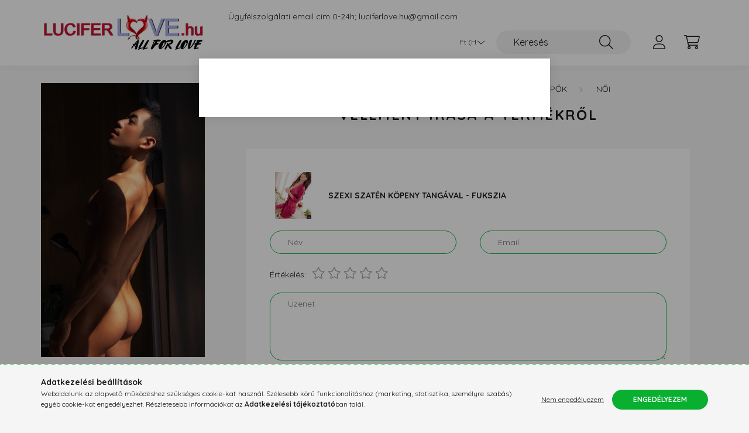

--- FILE ---
content_type: text/html; charset=UTF-8
request_url: https://luciferlove.hu/shop_artforum.php?cikk=74729424
body_size: 21522
content:
<!DOCTYPE html>
<html lang="hu">
    <head>
        <meta charset="utf-8">
<meta name="description" content="Vélemények a termékről, SZEXI SZATÉN KÖPENY TANGÁVAL - FUKSZIA , Látogasd meg a www.luciferlove.hu szex shop weboldalt, ahol megtalálod az összes szexi fehérnem">
<meta name="robots" content="index, follow">
<meta http-equiv="X-UA-Compatible" content="IE=Edge">
<meta property="og:site_name" content="XXX Vágyaid beteljesülnek! - Online erotikus webáruház - LuciferLove.hu" />
<meta property="og:title" content="SZEXI SZATÉN KÖPENY TANGÁVAL - FUKSZIA - Vélemények a termék">
<meta property="og:description" content="Vélemények a termékről, SZEXI SZATÉN KÖPENY TANGÁVAL - FUKSZIA , Látogasd meg a www.luciferlove.hu szex shop weboldalt, ahol megtalálod az összes szexi fehérnem">
<meta property="og:type" content="website">
<meta name="google-site-verification" content="google-site-verification=phopzSvtP1tZVZosZedK">
<meta name="dc.title" content="SZEXI SZATÉN KÖPENY TANGÁVAL - FUKSZIA - Vélemények a termék">
<meta name="dc.description" content="Vélemények a termékről, SZEXI SZATÉN KÖPENY TANGÁVAL - FUKSZIA , Látogasd meg a www.luciferlove.hu szex shop weboldalt, ahol megtalálod az összes szexi fehérnem">
<meta name="dc.publisher" content="XXX Vágyaid beteljesülnek! - Online erotikus webáruház - LuciferLove.hu">
<meta name="dc.language" content="hu">
<meta name="theme-color" content="#d91c81">
<meta name="msapplication-TileColor" content="#d91c81">
<meta name="mobile-web-app-capable" content="yes">
<meta name="apple-mobile-web-app-capable" content="yes">
<meta name="MobileOptimized" content="320">
<meta name="HandheldFriendly" content="true">

<title>SZEXI SZATÉN KÖPENY TANGÁVAL - FUKSZIA - Vélemények a termék</title>


<script>
var service_type="shop";
var shop_url_main="https://luciferlove.hu";
var actual_lang="hu";
var money_len="0";
var money_thousend=" ";
var money_dec=",";
var shop_id=40716;
var unas_design_url="https:"+"/"+"/"+"luciferlove.hu"+"/"+"!common_design"+"/"+"base"+"/"+"002200"+"/";
var unas_design_code='002200';
var unas_base_design_code='2200';
var unas_design_ver=4;
var unas_design_subver=4;
var unas_shop_url='https://luciferlove.hu';
var responsive="yes";
var price_nullcut_disable=1;
var config_plus=new Array();
config_plus['product_tooltip']=1;
config_plus['cart_redirect']=1;
config_plus['money_type']='Ft';
config_plus['money_type_display']='Ft';
var lang_text=new Array();

var UNAS = UNAS || {};
UNAS.shop={"base_url":'https://luciferlove.hu',"domain":'luciferlove.hu',"username":'lucifer-shop.unas.hu',"id":40716,"lang":'hu',"currency_type":'Ft',"currency_code":'HUF',"currency_rate":'1',"currency_length":0,"base_currency_length":0,"canonical_url":''};
UNAS.design={"code":'002200',"page":'product_reviews'};
UNAS.api_auth="d2dc084b6f13780a71301e0e99b738fd";
UNAS.customer={"email":'',"id":0,"group_id":0,"without_registration":0};
UNAS.shop["category_id"]="762073";
UNAS.shop["only_private_customer_can_purchase"] = false;
 

UNAS.text = {
    "button_overlay_close": `Bezár`,
    "popup_window": `Felugró ablak`,
    "list": `lista`,
    "updating_in_progress": `frissítés folyamatban`,
    "updated": `frissítve`,
    "is_opened": `megnyitva`,
    "is_closed": `bezárva`,
    "deleted": `törölve`,
    "consent_granted": `hozzájárulás megadva`,
    "consent_rejected": `hozzájárulás elutasítva`,
    "field_is_incorrect": `mező hibás`,
    "error_title": `Hiba!`,
    "product_variants": `termék változatok`,
    "product_added_to_cart": `A termék a kosárba került`,
    "product_added_to_cart_with_qty_problem": `A termékből csak [qty_added_to_cart] [qty_unit] került kosárba`,
    "product_removed_from_cart": `A termék törölve a kosárból`,
    "reg_title_name": `Név`,
    "reg_title_company_name": `Cégnév`,
    "number_of_items_in_cart": `Kosárban lévő tételek száma`,
    "cart_is_empty": `A kosár üres`,
    "cart_updated": `A kosár frissült`
};


UNAS.text["delete_from_compare"]= `Törlés összehasonlításból`;
UNAS.text["comparison"]= `Összehasonlítás`;

UNAS.text["delete_from_favourites"]= `Törlés a kedvencek közül`;
UNAS.text["add_to_favourites"]= `Kedvencekhez`;






window.lazySizesConfig=window.lazySizesConfig || {};
window.lazySizesConfig.loadMode=1;
window.lazySizesConfig.loadHidden=false;

window.dataLayer = window.dataLayer || [];
function gtag(){dataLayer.push(arguments)};
gtag('js', new Date());
</script>

<script src="https://luciferlove.hu/!common_packages/jquery/jquery-3.2.1.js?mod_time=1682493235"></script>
<script src="https://luciferlove.hu/!common_packages/jquery/plugins/migrate/migrate.js?mod_time=1682493235"></script>
<script src="https://luciferlove.hu/!common_packages/jquery/plugins/autocomplete/autocomplete.js?mod_time=1751452520"></script>
<script src="https://luciferlove.hu/!common_packages/jquery/plugins/tools/overlay/overlay.js?mod_time=1753784913"></script>
<script src="https://luciferlove.hu/!common_packages/jquery/plugins/tools/toolbox/toolbox.expose.js?mod_time=1724322378"></script>
<script src="https://luciferlove.hu/!common_packages/jquery/plugins/lazysizes/lazysizes.min.js?mod_time=1682493235"></script>
<script src="https://luciferlove.hu/!common_packages/jquery/plugins/lazysizes/plugins/bgset/ls.bgset.min.js?mod_time=1752825097"></script>
<script src="https://luciferlove.hu/!common_packages/jquery/own/shop_common/exploded/common.js?mod_time=1764831093"></script>
<script src="https://luciferlove.hu/!common_packages/jquery/own/shop_common/exploded/common_overlay.js?mod_time=1754986321"></script>
<script src="https://luciferlove.hu/!common_packages/jquery/own/shop_common/exploded/common_shop_popup.js?mod_time=1754991412"></script>
<script src="https://luciferlove.hu/!common_packages/jquery/own/shop_common/exploded/page_product_reviews.js?mod_time=1751452520"></script>
<script src="https://luciferlove.hu/!common_packages/jquery/own/shop_common/exploded/function_favourites.js?mod_time=1725525511"></script>
<script src="https://luciferlove.hu/!common_packages/jquery/own/shop_common/exploded/function_compare.js?mod_time=1751452520"></script>
<script src="https://luciferlove.hu/!common_packages/jquery/own/shop_common/exploded/function_product_print.js?mod_time=1725525511"></script>
<script src="https://luciferlove.hu/!common_packages/jquery/plugins/hoverintent/hoverintent.js?mod_time=1682493235"></script>
<script src="https://luciferlove.hu/!common_packages/jquery/own/shop_tooltip/shop_tooltip.js?mod_time=1753441722"></script>
<script src="https://luciferlove.hu/!common_design/base/002200/main.js?mod_time=1753356622"></script>
<script src="https://luciferlove.hu/!common_packages/jquery/plugins/flickity/v3/flickity.pkgd.min.js?mod_time=1753784913"></script>
<script src="https://luciferlove.hu/!common_packages/jquery/plugins/flickity/v3/as-nav-for.js?mod_time=1682493235"></script>
<script src="https://luciferlove.hu/!common_packages/jquery/plugins/toastr/toastr.min.js?mod_time=1682493235"></script>
<script src="https://luciferlove.hu/!common_packages/jquery/plugins/tippy/popper-2.4.4.min.js?mod_time=1682493235"></script>
<script src="https://luciferlove.hu/!common_packages/jquery/plugins/tippy/tippy-bundle.umd.min.js?mod_time=1682493235"></script>

<link href="https://luciferlove.hu/temp/shop_40716_ee44232c843e5ef5d6ceb4c055b19dba.css?mod_time=1768735953" rel="stylesheet" type="text/css">

<link href="https://luciferlove.hu/shop_ordered/40716/design_pic/favicon.ico" rel="shortcut icon">
<script>
        var google_consent=1;
    
        gtag('consent', 'default', {
           'ad_storage': 'denied',
           'ad_user_data': 'denied',
           'ad_personalization': 'denied',
           'analytics_storage': 'denied',
           'functionality_storage': 'denied',
           'personalization_storage': 'denied',
           'security_storage': 'granted'
        });

    
        gtag('consent', 'update', {
           'ad_storage': 'denied',
           'ad_user_data': 'denied',
           'ad_personalization': 'denied',
           'analytics_storage': 'denied',
           'functionality_storage': 'denied',
           'personalization_storage': 'denied',
           'security_storage': 'granted'
        });

        </script>
    <script async src="https://www.googletagmanager.com/gtag/js?id=UA-232683786-1"></script>    <script>
    gtag('config', 'UA-232683786-1');

          gtag('config', 'UA-232683786-1');
                </script>
        <script>
    var google_analytics=1;

       </script>
           <script>
        gtag('config', 'G-531MN9275Z',{'allow_enhanced_conversions':true});
                </script>
                <script>
                       gtag('config', 'AW-10933784974');
                </script>
                <script>
            gtag('config', ' AW-10936136034');
        </script>
            <script>
        var google_ads=1;

                gtag('event','remarketing', {
            'ecomm_pagetype': 'other'        });
            </script>
            <!-- Tiktok pixel -->
        <script>
            !function (w, d, t) {
                w.TiktokAnalyticsObject=t;var ttq=w[t]=w[t]||[];ttq.methods=["page","track","identify","instances","debug","on","off","once","ready","alias","group","enableCookie","disableCookie"],ttq.setAndDefer=function(t,e){t[e]=function(){t.push([e].concat(Array.prototype.slice.call(arguments,0)))}};for(var i=0;i<ttq.methods.length;i++)ttq.setAndDefer(ttq,ttq.methods[i]);ttq.instance=function(t){for(var e=ttq._i[t]||[],n=0;n<ttq.methods.length;n++)ttq.setAndDefer(e,ttq.methods[n]);return e},ttq.load=function(e,n){var i="https://analytics.tiktok.com/i18n/pixel/events.js";ttq._i=ttq._i||{},ttq._i[e]=[],ttq._i[e]._u=i,ttq._t=ttq._t||{},ttq._t[e]=+new Date,ttq._o=ttq._o||{},ttq._o[e]=n||{};var o=document.createElement("script");o.type="text/javascript",o.async=!0,o.src=i+"?sdkid="+e+"&lib="+t;var a=document.getElementsByTagName("script")[0];a.parentNode.insertBefore(o,a)};

                ttq.load('7126540804021059585');
                ttq.page();
            }(window, document, 'ttq');

            
            
            
            
            
            
            
            $(document).ready(function () {
                $(document).on('addToCart', function (event, product) {
                    ttq.track('AddToCart', {
                        content_type: 'product',
                        content_name: product.name,
                        content_id: product.sku,
                        content_category: product.category,
                        price: product.price,
                        quantity: product.qty
                    });
                });

                $(document).on('addToFavourites', function (event, product) {
                    ttq.track('AddToWishlist', {
                        content_type: 'product',
                        content_id: product.sku,
                        content_name: product.name,
                    });
                });
            });
        </script>
        

	<!-- Hotjar Tracking Code-->
	<script>
		(function(h,o,t,j,a,r){
			h.hj=h.hj||function(){(h.hj.q=h.hj.q||[]).push(arguments)};
			h._hjSettings={hjid:r6b2c49,hjsv:6};
			a=o.getElementsByTagName('head')[0];
			r=o.createElement('script');r.async=1;
			r.src=t+h._hjSettings.hjid+j+h._hjSettings.hjsv;
			a.appendChild(r);
		})(window,document,'//static.hotjar.com/c/hotjar-','.js?sv=');
	</script>


        <meta content="width=device-width, initial-scale=1.0" name="viewport" />
        <link rel="preconnect" href="https://fonts.gstatic.com">
        <link rel="preload" href="https://fonts.googleapis.com/css2?family=Quicksand:wght@400;700&display=swap" as="style" />
        <link rel="stylesheet" href="https://fonts.googleapis.com/css2?family=Quicksand:wght@400;700&display=swap" media="print" onload="this.media='all'">
        <noscript>
            <link rel="stylesheet" href="https://fonts.googleapis.com/css2?family=Quicksand:wght@400;700&display=swap" />
        </noscript>
        
        
        
        
        
        

        
        
        
        
                    
            
            
            
            
            
            
            
            
                                            <style>                            .sidebar_banner-img-wrapper {
                    padding-top: calc(167.142857143%);
                }
                .sidebar_banner-img-container {
                    max-width: 280px;
                    position: relative;
                }
                .sidebar_banner-img-wrapper img {
                    position: absolute;
                    top: 0;
                    left: 0;
                    right: 0;
                    bottom: 0;
                }
                    </style>
        
            
                
    </head>

                
                
    
    
    
    
    
                     
    
    <body class='design_ver4 design_subver1 design_subver2 design_subver3 design_subver4' id="ud_shop_artforum">
    
    <div id="image_to_cart" style="display:none; position:absolute; z-index:100000;"></div>
<div class="overlay_common overlay_warning" id="overlay_cart_add"></div>
<script>$(document).ready(function(){ overlay_init("cart_add",{"onBeforeLoad":false}); });</script>
<div id="overlay_login_outer"></div>	
	<script>
	$(document).ready(function(){
	    var login_redir_init="";

		$("#overlay_login_outer").overlay({
			onBeforeLoad: function() {
                var login_redir_temp=login_redir_init;
                if (login_redir_act!="") {
                    login_redir_temp=login_redir_act;
                    login_redir_act="";
                }

									$.ajax({
						type: "GET",
						async: true,
						url: "https://luciferlove.hu/shop_ajax/ajax_popup_login.php",
						data: {
							shop_id:"40716",
							lang_master:"hu",
                            login_redir:login_redir_temp,
							explicit:"ok",
							get_ajax:"1"
						},
						success: function(data){
							$("#overlay_login_outer").html(data);
							if (unas_design_ver >= 5) $("#overlay_login_outer").modal('show');
							$('#overlay_login1 input[name=shop_pass_login]').keypress(function(e) {
								var code = e.keyCode ? e.keyCode : e.which;
								if(code.toString() == 13) {		
									document.form_login_overlay.submit();		
								}	
							});	
						}
					});
								},
			top: 50,
			mask: {
	color: "#000000",
	loadSpeed: 200,
	maskId: "exposeMaskOverlay",
	opacity: 0.7
},
			closeOnClick: (config_plus['overlay_close_on_click_forced'] === 1),
			onClose: function(event, overlayIndex) {
				$("#login_redir").val("");
			},
			load: false
		});
		
			});
	function overlay_login() {
		$(document).ready(function(){
			$("#overlay_login_outer").overlay().load();
		});
	}
	function overlay_login_remind() {
        if (unas_design_ver >= 5) {
            $("#overlay_remind").overlay().load();
        } else {
            $(document).ready(function () {
                $("#overlay_login_outer").overlay().close();
                setTimeout('$("#overlay_remind").overlay().load();', 250);
            });
        }
	}

    var login_redir_act="";
    function overlay_login_redir(redir) {
        login_redir_act=redir;
        $("#overlay_login_outer").overlay().load();
    }
	</script>  
	<div class="overlay_common overlay_info" id="overlay_remind"></div>
<script>$(document).ready(function(){ overlay_init("remind",[]); });</script>

	<script>
    	function overlay_login_error_remind() {
		$(document).ready(function(){
			load_login=0;
			$("#overlay_error").overlay().close();
			setTimeout('$("#overlay_remind").overlay().load();', 250);	
		});
	}
	</script>  
	<div class="overlay_common overlay_info" id="overlay_newsletter"></div>
<script>$(document).ready(function(){ overlay_init("newsletter",[]); });</script>

<script>
function overlay_newsletter() {
    $(document).ready(function(){
        $("#overlay_newsletter").overlay().load();
    });
}
</script>
<div class="overlay_common overlay_error" id="overlay_explicit"></div>
<script>$(document).ready(function(){ overlay_init("explicit",{"load":true,"closeOnEsc":false,"maskLoadSpeed":0,"maskOpacity":1}); });</script>

    <script>
    exitpopup_allow=0;
	function overlay_explicit_ok() {
		$(document).ready(function(){
			$.ajax({
				type: "GET",
				url: "https://luciferlove.hu/shop_ajax/ajax_popup_explicit.php",
				success: function() {
                                        overlay_close('overlay_explicit');
                                        $(document).trigger("explicitConfirmed");
				},
				data: {shop_id:"40716",lang_master:"hu",explicit:"ok",get_ajax:"1"}
			});
			$("#container").css("display","block");
		});
	}
	</script>
	<div class="overlay_common overlay_error" id="overlay_script"></div>
<script>$(document).ready(function(){ overlay_init("script",[]); });</script>
<style> .grecaptcha-badge { display: none !important; } </style>     <script>
    $(document).ready(function() {
        $.ajax({
            type: "GET",
            url: "https://luciferlove.hu/shop_ajax/ajax_stat.php",
            data: {master_shop_id:"40716",get_ajax:"1"}
        });
    });
    </script>
    

    <div id="container" class="page_shop_artforum">
                

        <header class="header js-header">
            <div class="header-inner js-header-inner">
                <div class="container">
                    <div class="row gutters-10 gutters-xl-20 flex-nowrap justify-content-center align-items-center py-3 py-lg-4 position-relative">
                        <div class="header__left col col-lg-auto">
                            <div class="header__left-inner d-flex align-items-center">
                                <button type="button" class="hamburger__btn dropdown--btn d-xl-none" id="hamburger__btn" aria-label="hamburger button" data-btn-for=".main__left">
                                    <span class="hamburger__btn-icon icon--hamburger"></span>
                                </button>
                                    <div id="header_logo_img" class="js-element header_logo logo" data-element-name="header_logo">
        <div class="header_logo-img-container">
            <div class="header_logo-img-wrapper">
                                                <a href="https://luciferlove.hu/">                    <picture>
                                                <source srcset="https://luciferlove.hu/!common_design/custom/lucifer-shop.unas.hu/element/layout_hu_header_logo-280x60_1_default.png?time=1683640077 1x, https://luciferlove.hu/!common_design/custom/lucifer-shop.unas.hu/element/layout_hu_header_logo-280x60_1_default_retina.png?time=1683640077 2x" />
                        <img                              width="280" height="60"
                                                          src="https://luciferlove.hu/!common_design/custom/lucifer-shop.unas.hu/element/layout_hu_header_logo-280x60_1_default.png?time=1683640077"                             
                             alt="LuciferLove.hu                        "/>
                    </picture>
                    </a>                                        </div>
        </div>
    </div>

                            </div>
                        </div>

                        <div class="header__right col-auto col-lg">
                            <div class="row gutters-10 align-items-center">
                                <div class="js-element header_text_section_2 d-none d-lg-block col col-xl-auto text-center text-xl-left" data-element-name="header_text_section_2">
            <div class="header_text_section_2-slide slide-1"><p>Ügyfélszolgálati email cím 0-24h; <a href="mailto:luciferlove.hu@gmail.com">luciferlove.hu@gmail.com </a></p>
<p>&nbsp;</p></div>
    </div>

                                <div class="col-auto col-xl d-flex justify-content-end position-static">
                                    
                                        <div class="currency-box-desktop flex-shrink-0">
        <form action="https://luciferlove.hu/shop_moneychange.php" name="form_moneychange" method="post"><input name="file_back" type="hidden" value="/shop_artforum.php?cikk=74729424">
            <div class="currency-select-group form-group form-select-group mb-0">
                <select class="form-control border-0 money-select" aria-label="Pénznem váltás" name="session_money_select" id="session_money_select2" onchange="document.form_moneychange.submit();">
                    <option value="-1" selected="selected">Ft (HUF)</option>
                                            <option value="0">EUR</option>
                                    </select>
            </div>
        </form>
            </div>


                                    <button class="search-box__dropdown-btn dropdown--btn d-xl-none" aria-label="search button" type="button" data-btn-for=".search-box__dropdown">
                                        <span class="search-box__dropdown-btn-icon icon--search"></span>
                                    </button>
                                    <div class="search-box search-box__dropdown dropdown--content dropdown--content-till-lg" data-content-for=".search__dropdown-btn" data-content-direction="full">
                                        <div class="dropdown--content-inner search-box__inner position-relative js-search browser-is-chrome" id="box_search_content">
    <form name="form_include_search" id="form_include_search" action="https://luciferlove.hu/shop_search.php" method="get">
    <div class="box-search-group">
        <input data-stay-visible-breakpoint="1200" class="search-box__input ac_input form-control js-search-input" name="search"
               pattern=".{3,100}" id="box_search_input" value="" aria-label="Keresés"
               title="Hosszabb kereső kifejezést írjon be!" placeholder="Keresés" type="search" maxlength="100" autocomplete="off"
               required        >
        <div class='search-box__search-btn-outer input-group-append' title='Keresés'>
            <button class='search-btn' aria-label="Keresés">
                <span class="search-btn-icon icon--search"></span>
            </button>
        </div>
        <div class="search__loading">
            <div class="loading-spinner--small"></div>
        </div>
    </div>
    <div class="search-box__mask"></div>
    </form>
    <div class="ac_results"></div>
</div>
<script>
    $(document).ready(function(){
        $(document).on('smartSearchInputLoseFocus', function(){
            if ($('.js-search-smart-autocomplete').length>0) {
                setTimeout(function () {
                    let height = $(window).height() - ($('.js-search-smart-autocomplete').offset().top - $(window).scrollTop()) - 20;
                    $('.search-smart-autocomplete').css('max-height', height + 'px');
                }, 300);
            }
        });
    });
</script>

                                    </div>

                                        <button type="button" class="profile__btn js-profile-btn dropdown--btn" id="profile__btn" data-orders="https://luciferlove.hu/shop_order_track.php" aria-label="profile button" data-btn-for=".profile__dropdown">
        <span class="profile__btn-icon icon--head"></span>
    </button>
    <div class="profile__dropdown dropdown--content" data-content-for=".profile__btn" data-content-direction="right">
        <div class="dropdown--content-inner">
                    <div class="profile__title">
                <span class="profile__title-icon icon--b-head"></span>
                <span class="profile__title-text">Belépés</span>
            </div>
            <div class='login-box__loggedout-container'>
                <form name="form_login" action="https://luciferlove.hu/shop_logincheck.php" method="post"><input name="file_back" type="hidden" value="/shop_artforum.php?cikk=74729424"><input type="hidden" name="login_redir" value="" id="login_redir">
                <div class="login-box__form-inner">
                    <div class="form-group login-box__input-field form-label-group">
                        <input name="shop_user_login" id="shop_user_login" aria-label="Email" placeholder='Email' type="text" maxlength="100" class="form-control" spellcheck="false" autocomplete="email" autocapitalize="off">
                        <label for="shop_user_login">Email</label>
                    </div>
                    <div class="form-group login-box__input-field form-label-group mb-4">
                        <input name="shop_pass_login" id="shop_pass_login" aria-label="Jelszó" placeholder="Jelszó" type="password" maxlength="100" class="form-control" spellcheck="false" autocomplete="current-password" autocapitalize="off">
                        <label for="shop_pass_login">Jelszó</label>
                    </div>
                    <div class="form-group text-center mb-4">
                        <button type="submit" class="btn btn-primary">Belép</button>
                    </div>
                                        <div class="login-box__social-group form-group">
                        <div class="row gutters-5">
                                                                                        <div class="col">
                                    <div class="google-login-wrap" tabindex="0">
    <div class="google-login-btn btn w-100"><span class="o">o</span><span class="o">o</span><span class="g">g</span><span class="l">l</span><span class="e">e</span></div>
    <iframe class="google-iframe btn btn-link w-100" scrolling="no" src="https://cluster3.unas.hu/shop_google_login.php?url=https%3A%2F%2Fluciferlove.hu&text=Bel%C3%A9p%C3%A9s+Google+fi%C3%B3kkal&type=&align=center&design=%2Fbase%2F002200%2F" title="Google"></iframe>
</div>                                </div>
                                                    </div>
                    </div>
                                        <div class="line-separator"></div>
                    <div class="form-group text-center">
                        <div class="login-box__reg-btn-wrap">
                            <a class="login-box__reg-btn btn btn-secondary" href="https://luciferlove.hu/shop_reg.php?no_reg=0">Regisztráció</a>
                        </div>
                        <div class="login-box__remind-btn-wrap">
                            <button type="button" class="login-box__remind-btn btn btn-secondary" onclick="handleCloseDropdowns(); overlay_login_remind();">Elfelejtettem a jelszavamat</button>
                        </div>
                    </div>
                </div>
                </form>
            </div>
                </div>
    </div>


                                    <button class="cart-box__btn dropdown--btn js-cart-box-loaded-by-ajax" aria-label="cart button" type="button" data-btn-for=".cart-box__dropdown">
                                        <span class="cart-box__btn-icon icon--cart">
                                                <span id="box_cart_content" class="cart-box">            </span>
                                        </span>
                                    </button>
                                                                        <div class="cart-box__dropdown dropdown--content js-cart-box-dropdown" data-content-for=".cart-box__btn" data-content-direction="right">
                                        <div class="h-100 dropdown--content-inner" id="box_cart_content2">
                                            <div class="loading-spinner-wrapper text-center">
                                                <div class="loading-spinner--small" style="width:30px;height:30px;"></div>
                                            </div>
                                            <script>
                                                $(document).ready(function(){
                                                    $('.cart-box__btn').on('click', function(){
                                                        let $this_btn = $(this);
                                                        const $box_cart_2 = $("#box_cart_content2");

                                                        if (!$this_btn.hasClass('ajax-loading') && !$this_btn.hasClass('is-loaded')) {
                                                            $.ajax({
                                                                type: "GET",
                                                                async: true,
                                                                url: "https://luciferlove.hu/shop_ajax/ajax_box_cart.php?get_ajax=1&lang_master=hu&cart_num=2",
                                                                beforeSend:function(){
                                                                    $this_btn.addClass('ajax-loading');
                                                                    $box_cart_2.addClass('ajax-loading');
                                                                },
                                                                success: function (data) {
                                                                    $box_cart_2.html(data).removeClass('ajax-loading').addClass("is-loaded");
                                                                    $this_btn.removeClass('ajax-loading').addClass("is-loaded");

                                                                    const $box_cart_free_shipping_el = $(".js-cart-box-free-shipping", $box_cart_2);
                                                                    const $box_cart_sum_and_btns_el = $(".js-cart-box-sum-and-btns", $box_cart_2);
                                                                    const $box_cart_header_el = $(".js-cart-box-title", $box_cart_2);

                                                                    requestAnimationFrame(function() {
                                                                        if ($box_cart_free_shipping_el.length > 0 && $box_cart_free_shipping_el.css('display') != 'none') {
                                                                            root.style.setProperty("--cart-box-free-shipping-height", $box_cart_free_shipping_el.outerHeight(true) + "px");
                                                                        }
                                                                        if ($box_cart_header_el.length > 0 && $box_cart_header_el.css('display') != 'none') {
                                                                            root.style.setProperty("--cart-box-header-height", $box_cart_header_el.outerHeight(true) + "px");
                                                                        }
                                                                        root.style.setProperty("--cart-box-sum-and-btns", $box_cart_sum_and_btns_el.outerHeight(true) + "px");
                                                                    })
                                                                }
                                                            });
                                                        }
                                                    });
                                                });
                                            </script>
                                            
                                        </div>
                                    </div>
                                                                    </div>
                            </div>
                        </div>
                    </div>
                </div>
            </div>
        </header>
        
        <main class="main">
            <div class="container">
                <div class="row">
                                        <div class="main__left col-auto dropdown--content dropdown--content-till-lg" data-content-for=".hamburger__btn, .filter-top__filter-btn" data-content-direction="left">
                        <button class="main__left-btn-close btn-close d-xl-none" data-close-btn-for=".hamburger__btn, .main__left" type="button" aria-label="bezár" data-text="bezár"></button>
                        <div class="main__left-inner">
                                    <div id="box_container_sidebar_banner" class="js-element box_container" data-element-name="sidebar_banner">
            <div class="box">
                                        <div class="box__content">
                                        <div class="sidebar_banner-img-container mb-3">
                        <div class="sidebar_banner-img-wrapper">
                                                        <a href="https://luciferlove.hu/">
                                                        <img class="lazyload" width="280" height="468" src="https://luciferlove.hu/main_pic/space.gif" data-srcset="https://luciferlove.hu/!common_design/custom/lucifer-shop.unas.hu/element/layout_hu_sidebar_banner-280_6_default.png?time=1708015001 1x" alt="XXX Vágyaid beteljesülnek! - Online erotikus webáruház - LuciferLove.hu"/>
                                                        </a>
                                                    </div>
                    </div>
                                                        </div>
                        </div>
        </div>
        

                                                        <div id="box_container_shop_cat" class="box_container">
                                <div class="box box--closeable has-opened-content">
                                    <div class="box__title h4">
                                        <span class="box__title-text" onclick="boxContentOpener($(this));">Kategóriák</span>
                                        <button onclick="boxContentOpener($(this));"  aria-expanded="true" class="box__toggle-btn content-toggle-btn" aria-haspopup="listbox" type="button"></button>
                                    </div>
                                    <div class="box__content show js-box-content">
                                                <script>
    function navItemOpen($thisBtn) {
        let $thisParentSubmenu = $thisBtn.closest('.submenu');
        let $thisNavItem = $thisBtn.closest('.nav-item');
        let $thisSubmenu = $thisNavItem.find('.submenu').first();

        /*remove is-opened class form the rest menus (cat+plus)*/
        let $notThisOpenedNavItem = $thisParentSubmenu.find('.nav-item.show').not($thisNavItem);
        $notThisOpenedNavItem.find('.submenu.show').removeClass('show');
        $notThisOpenedNavItem.find('.submenu-toggle-btn').attr('aria-expanded','false');
        $notThisOpenedNavItem.removeClass('show');

        if ($thisNavItem.hasClass('show')) {
            $thisBtn.attr('aria-expanded','false');
            $thisNavItem.removeClass('show');
            $thisSubmenu.removeClass('show');
        } else {
            $thisBtn.attr('aria-expanded','true');
            $thisNavItem.addClass('show');
            $thisSubmenu.addClass('show');
        }
    }
    function catSubLoad($id,$ajaxUrl){
        let $navItem = $('.nav-item[data-id="'+$id+'"]');

        $.ajax({
            type: 'GET',
            url: $ajaxUrl,
            beforeSend: function(){
                $navItem.addClass('ajax-loading');
                setTimeout(function (){
                    if (!$navItem.hasClass('ajax-loaded')) {
                        $navItem.addClass('ajax-loader');
                    }
                }, 500);
            },
            success:function(data){
                $navItem.append(data);
                $("> .nav-link-wrapper > .submenu-toggle-btn", $navItem).attr('onclick','navItemOpen($(this));').trigger('click');
                $navItem.removeClass('ajax-loading ajax-loader').addClass('ajax-loaded');
            }
        });
    }
</script>

<ul id="nav__cat" class="navbar-nav js-navbar-nav">
            <li class="nav-item spec-item js-nav-item-new" data-id="new">
            <div class="nav-link-wrapper">
                <a class="nav-link" href="https://luciferlove.hu/ujdonsagok">
                    Újdonságok
                                    </a>

                            </div>
                    </li>
            <li class="nav-item spec-item js-nav-item-akcio" data-id="akcio">
            <div class="nav-link-wrapper">
                <a class="nav-link" href="https://luciferlove.hu/akciok">
                    Akciók
                                    </a>

                            </div>
                    </li>
            <li class="nav-item has-submenu js-nav-item-904302" data-id="904302">
            <div class="nav-link-wrapper">
                <a class="nav-link" href="https://luciferlove.hu/sikositok">
                    Síkosítók
                                    </a>

                                <button                         onclick="catSubLoad('904302','https://luciferlove.hu/shop_ajax/ajax_box_cat.php?get_ajax=1&type=layout&change_lang=hu&level=1&key=904302&box_var_name=shop_cat&box_var_layout_cache=1&box_var_expand_cache=yes&box_var_layout_level0=0&box_var_layout=1&box_var_ajax=1&box_var_section=content&box_var_highlight=yes&box_var_type=expand&box_var_div=no&box_var_expand_cache_per_cats=1');" aria-expanded="false"
                                                class="content-toggle-btn submenu-toggle-btn" data-toggle="submenu" aria-haspopup="true" type="button">
                </button>
                            </div>
                    </li>
            <li class="nav-item has-submenu js-nav-item-846418" data-id="846418">
            <div class="nav-link-wrapper">
                <a class="nav-link" href="https://luciferlove.hu/vibratorok">
                    Vibrátorok
                                    </a>

                                <button                         onclick="catSubLoad('846418','https://luciferlove.hu/shop_ajax/ajax_box_cat.php?get_ajax=1&type=layout&change_lang=hu&level=1&key=846418&box_var_name=shop_cat&box_var_layout_cache=1&box_var_expand_cache=yes&box_var_layout_level0=0&box_var_layout=1&box_var_ajax=1&box_var_section=content&box_var_highlight=yes&box_var_type=expand&box_var_div=no&box_var_expand_cache_per_cats=1');" aria-expanded="false"
                                                class="content-toggle-btn submenu-toggle-btn" data-toggle="submenu" aria-haspopup="true" type="button">
                </button>
                            </div>
                    </li>
            <li class="nav-item has-submenu js-nav-item-633127" data-id="633127">
            <div class="nav-link-wrapper">
                <a class="nav-link" href="https://luciferlove.hu/szexshop-ovszerek">
                    Óvszerek 
                                    </a>

                                <button                         onclick="catSubLoad('633127','https://luciferlove.hu/shop_ajax/ajax_box_cat.php?get_ajax=1&type=layout&change_lang=hu&level=1&key=633127&box_var_name=shop_cat&box_var_layout_cache=1&box_var_expand_cache=yes&box_var_layout_level0=0&box_var_layout=1&box_var_ajax=1&box_var_section=content&box_var_highlight=yes&box_var_type=expand&box_var_div=no&box_var_expand_cache_per_cats=1');" aria-expanded="false"
                                                class="content-toggle-btn submenu-toggle-btn" data-toggle="submenu" aria-haspopup="true" type="button">
                </button>
                            </div>
                    </li>
            <li class="nav-item has-submenu js-nav-item-783234" data-id="783234">
            <div class="nav-link-wrapper">
                <a class="nav-link" href="https://luciferlove.hu/peniszek-dildok">
                    Péniszek, dildók
                                    </a>

                                <button                         onclick="catSubLoad('783234','https://luciferlove.hu/shop_ajax/ajax_box_cat.php?get_ajax=1&type=layout&change_lang=hu&level=1&key=783234&box_var_name=shop_cat&box_var_layout_cache=1&box_var_expand_cache=yes&box_var_layout_level0=0&box_var_layout=1&box_var_ajax=1&box_var_section=content&box_var_highlight=yes&box_var_type=expand&box_var_div=no&box_var_expand_cache_per_cats=1');" aria-expanded="false"
                                                class="content-toggle-btn submenu-toggle-btn" data-toggle="submenu" aria-haspopup="true" type="button">
                </button>
                            </div>
                    </li>
            <li class="nav-item has-submenu js-nav-item-435659" data-id="435659">
            <div class="nav-link-wrapper">
                <a class="nav-link" href="https://luciferlove.hu/fehernemuk">
                    Szexi és minőségi fehérneműk kesztyűk/ cipők
                                    </a>

                                <button                         onclick="catSubLoad('435659','https://luciferlove.hu/shop_ajax/ajax_box_cat.php?get_ajax=1&type=layout&change_lang=hu&level=1&key=435659&box_var_name=shop_cat&box_var_layout_cache=1&box_var_expand_cache=yes&box_var_layout_level0=0&box_var_layout=1&box_var_ajax=1&box_var_section=content&box_var_highlight=yes&box_var_type=expand&box_var_div=no&box_var_expand_cache_per_cats=1');" aria-expanded="false"
                                                class="content-toggle-btn submenu-toggle-btn" data-toggle="submenu" aria-haspopup="true" type="button">
                </button>
                            </div>
                    </li>
            <li class="nav-item js-nav-item-495908" data-id="495908">
            <div class="nav-link-wrapper">
                <a class="nav-link" href="https://luciferlove.hu/Tesztek">
                    Tesztek
                                    </a>

                            </div>
                    </li>
            <li class="nav-item has-submenu js-nav-item-901195" data-id="901195">
            <div class="nav-link-wrapper">
                <a class="nav-link" href="https://luciferlove.hu/erotikus-drogeria">
                    Erotikus drogéria / Krémék és sok más
                                    </a>

                                <button                         onclick="catSubLoad('901195','https://luciferlove.hu/shop_ajax/ajax_box_cat.php?get_ajax=1&type=layout&change_lang=hu&level=1&key=901195&box_var_name=shop_cat&box_var_layout_cache=1&box_var_expand_cache=yes&box_var_layout_level0=0&box_var_layout=1&box_var_ajax=1&box_var_section=content&box_var_highlight=yes&box_var_type=expand&box_var_div=no&box_var_expand_cache_per_cats=1');" aria-expanded="false"
                                                class="content-toggle-btn submenu-toggle-btn" data-toggle="submenu" aria-haspopup="true" type="button">
                </button>
                            </div>
                    </li>
            <li class="nav-item has-submenu js-nav-item-589336" data-id="589336">
            <div class="nav-link-wrapper">
                <a class="nav-link" href="https://luciferlove.hu/vaginak-maszturbator">
                    Vaginák,popsik, maszturbátorok Férfiaknak
                                    </a>

                                <button                         onclick="catSubLoad('589336','https://luciferlove.hu/shop_ajax/ajax_box_cat.php?get_ajax=1&type=layout&change_lang=hu&level=1&key=589336&box_var_name=shop_cat&box_var_layout_cache=1&box_var_expand_cache=yes&box_var_layout_level0=0&box_var_layout=1&box_var_ajax=1&box_var_section=content&box_var_highlight=yes&box_var_type=expand&box_var_div=no&box_var_expand_cache_per_cats=1');" aria-expanded="false"
                                                class="content-toggle-btn submenu-toggle-btn" data-toggle="submenu" aria-haspopup="true" type="button">
                </button>
                            </div>
                    </li>
            <li class="nav-item js-nav-item-467519" data-id="467519">
            <div class="nav-link-wrapper">
                <a class="nav-link" href="https://luciferlove.hu/prosztata-masszirozok">
                    Prosztata masszírozók
                                    </a>

                            </div>
                    </li>
            <li class="nav-item js-nav-item-937689" data-id="937689">
            <div class="nav-link-wrapper">
                <a class="nav-link" href="https://luciferlove.hu/babuk-gumi-nok">
                    Bábuk -Guminők/pasik
                                    </a>

                            </div>
                    </li>
            <li class="nav-item js-nav-item-713459" data-id="713459">
            <div class="nav-link-wrapper">
                <a class="nav-link" href="https://luciferlove.hu/Penisz-protezis-Strap-On">
                    Pénisz protézis, Strap-On
                                    </a>

                            </div>
                    </li>
            <li class="nav-item js-nav-item-675906" data-id="675906">
            <div class="nav-link-wrapper">
                <a class="nav-link" href="https://luciferlove.hu/penisz-hosszabbitok-gyuruk">
                    Hosszabbítók, gyűrűk-péniszköppeny
                                    </a>

                            </div>
                    </li>
            <li class="nav-item js-nav-item-967883" data-id="967883">
            <div class="nav-link-wrapper">
                <a class="nav-link" href="https://luciferlove.hu/noi-maszturbator">
                    Női maszturbátorok
                                    </a>

                            </div>
                    </li>
            <li class="nav-item js-nav-item-280479" data-id="280479">
            <div class="nav-link-wrapper">
                <a class="nav-link" href="https://luciferlove.hu/szexshop-golyok-es-gyongyok">
                    Golyók és gyöngyök - Gésagolyók
                                    </a>

                            </div>
                    </li>
            <li class="nav-item js-nav-item-164768" data-id="164768">
            <div class="nav-link-wrapper">
                <a class="nav-link" href="https://luciferlove.hu/vibrotojas">
                    Vibratojás
                                    </a>

                            </div>
                    </li>
            <li class="nav-item js-nav-item-325740" data-id="325740">
            <div class="nav-link-wrapper">
                <a class="nav-link" href="https://luciferlove.hu/analdugo-plug">
                    Análdugó, plug anál tágító és más
                                    </a>

                            </div>
                    </li>
            <li class="nav-item js-nav-item-249281" data-id="249281">
            <div class="nav-link-wrapper">
                <a class="nav-link" href="https://luciferlove.hu/penisz-nagyito-pumpak">
                    Nagyítópumpák- Pénisz pumpák
                                    </a>

                            </div>
                    </li>
            <li class="nav-item js-nav-item-778105" data-id="778105">
            <div class="nav-link-wrapper">
                <a class="nav-link" href="https://luciferlove.hu/szex-hintak-fotelek-egyebek-parnak">
                    Hinták, fotelek, egyebek
                                    </a>

                            </div>
                    </li>
            <li class="nav-item has-submenu js-nav-item-537405" data-id="537405">
            <div class="nav-link-wrapper">
                <a class="nav-link" href="https://luciferlove.hu/szexshop/ferfi/szexgep">
                    Szex gép
                                    </a>

                                <button                         onclick="catSubLoad('537405','https://luciferlove.hu/shop_ajax/ajax_box_cat.php?get_ajax=1&type=layout&change_lang=hu&level=1&key=537405&box_var_name=shop_cat&box_var_layout_cache=1&box_var_expand_cache=yes&box_var_layout_level0=0&box_var_layout=1&box_var_ajax=1&box_var_section=content&box_var_highlight=yes&box_var_type=expand&box_var_div=no&box_var_expand_cache_per_cats=1');" aria-expanded="false"
                                                class="content-toggle-btn submenu-toggle-btn" data-toggle="submenu" aria-haspopup="true" type="button">
                </button>
                            </div>
                    </li>
            <li class="nav-item js-nav-item-911933" data-id="911933">
            <div class="nav-link-wrapper">
                <a class="nav-link" href="https://luciferlove.hu/orvosi-szex-penisz-ketrecek">
                    Erényövek- férfiaknak / nőknek
                                    </a>

                            </div>
                    </li>
            <li class="nav-item has-submenu js-nav-item-948852" data-id="948852">
            <div class="nav-link-wrapper">
                <a class="nav-link" href="https://luciferlove.hu/sct/948852/BDSM-KIEGESZITOK">
                    BDSM KIEGÉSZÍTŐK
                                    </a>

                                <button                         onclick="catSubLoad('948852','https://luciferlove.hu/shop_ajax/ajax_box_cat.php?get_ajax=1&type=layout&change_lang=hu&level=1&key=948852&box_var_name=shop_cat&box_var_layout_cache=1&box_var_expand_cache=yes&box_var_layout_level0=0&box_var_layout=1&box_var_ajax=1&box_var_section=content&box_var_highlight=yes&box_var_type=expand&box_var_div=no&box_var_expand_cache_per_cats=1');" aria-expanded="false"
                                                class="content-toggle-btn submenu-toggle-btn" data-toggle="submenu" aria-haspopup="true" type="button">
                </button>
                            </div>
                    </li>
            <li class="nav-item js-nav-item-975130" data-id="975130">
            <div class="nav-link-wrapper">
                <a class="nav-link" href="https://luciferlove.hu/egyeb-szexualis-termekek">
                    Egyéb
                                    </a>

                            </div>
                    </li>
            <li class="nav-item js-nav-item-355391" data-id="355391">
            <div class="nav-link-wrapper">
                <a class="nav-link" href="https://luciferlove.hu/Parokak">
                    Parókák
                                    </a>

                            </div>
                    </li>
            <li class="nav-item js-nav-item-600676" data-id="600676">
            <div class="nav-link-wrapper">
                <a class="nav-link" href="https://luciferlove.hu/spl/600676/Szilikon-mellek-parnazas">
                    Szilikon mellek, párnázás
                                    </a>

                            </div>
                    </li>
            <li class="nav-item has-submenu js-nav-item-753036" data-id="753036">
            <div class="nav-link-wrapper">
                <a class="nav-link" href="https://luciferlove.hu/Keszletek">
                    Készletek
                                    </a>

                                <button                         onclick="catSubLoad('753036','https://luciferlove.hu/shop_ajax/ajax_box_cat.php?get_ajax=1&type=layout&change_lang=hu&level=1&key=753036&box_var_name=shop_cat&box_var_layout_cache=1&box_var_expand_cache=yes&box_var_layout_level0=0&box_var_layout=1&box_var_ajax=1&box_var_section=content&box_var_highlight=yes&box_var_type=expand&box_var_div=no&box_var_expand_cache_per_cats=1');" aria-expanded="false"
                                                class="content-toggle-btn submenu-toggle-btn" data-toggle="submenu" aria-haspopup="true" type="button">
                </button>
                            </div>
                    </li>
            <li class="nav-item js-nav-item-242819" data-id="242819">
            <div class="nav-link-wrapper">
                <a class="nav-link" href="https://luciferlove.hu/Tarsas-jatekok">
                    Társas játékok
                                    </a>

                            </div>
                    </li>
            <li class="nav-item js-nav-item-521018" data-id="521018">
            <div class="nav-link-wrapper">
                <a class="nav-link" href="https://luciferlove.hu/Tarot-kartyak">
                    Tarot kártyák
                                    </a>

                            </div>
                    </li>
            <li class="nav-item js-nav-item-939498" data-id="939498">
            <div class="nav-link-wrapper">
                <a class="nav-link" href="https://luciferlove.hu/Karacsonyi-termekek">
                    Karácsonyi termékek
                                    </a>

                            </div>
                    </li>
            <li class="nav-item has-submenu js-nav-item-505606" data-id="505606">
            <div class="nav-link-wrapper">
                <a class="nav-link" href="https://luciferlove.hu/Szerelmet-hozo-asvanyok">
                    Szerelmet hozó ásványok
                                    </a>

                                <button                         onclick="catSubLoad('505606','https://luciferlove.hu/shop_ajax/ajax_box_cat.php?get_ajax=1&type=layout&change_lang=hu&level=1&key=505606&box_var_name=shop_cat&box_var_layout_cache=1&box_var_expand_cache=yes&box_var_layout_level0=0&box_var_layout=1&box_var_ajax=1&box_var_section=content&box_var_highlight=yes&box_var_type=expand&box_var_div=no&box_var_expand_cache_per_cats=1');" aria-expanded="false"
                                                class="content-toggle-btn submenu-toggle-btn" data-toggle="submenu" aria-haspopup="true" type="button">
                </button>
                            </div>
                    </li>
            <li class="nav-item js-nav-item-538117" data-id="538117">
            <div class="nav-link-wrapper">
                <a class="nav-link" href="https://luciferlove.hu/Klimak-Hutes-es-futes">
                    Klímák -Hűtés és fűtés
                                    </a>

                            </div>
                    </li>
            <li class="nav-item js-nav-item-662710" data-id="662710">
            <div class="nav-link-wrapper">
                <a class="nav-link" href="https://luciferlove.hu/Solampak">
                    Himalájai Sólámpák
                                    </a>

                            </div>
                    </li>
    </ul>
    
                                                			<ul id="nav__menu" class="navbar-nav js-navbar-nav">
				<li class="nav-item has-submenu js-nav-item-540218">
			<div class="nav-link-wrapper">
				<a class="nav-link" href="https://luciferlove.hu/aszf">
					ÁSZF
									</a>
									<button onclick="navItemOpen($(this));" aria-expanded="false" class="content-toggle-btn submenu-toggle-btn" data-toggle="submenu" aria-haspopup="true" type="button">					</button>
							</div>
										<ul class="submenu collapse submenu--level-1">
				<li class="nav-item js-nav-item-211264">
			<div class="nav-link-wrapper">
				<a class="nav-link" href="https://luciferlove.hu/adatkezelesi-tajekoztato-luciferloveszexshop">
					Adatkezelési tájékoztató
									</a>
							</div>
					</li>
			<li class="nav-item js-nav-item-556049">
			<div class="nav-link-wrapper">
				<a class="nav-link" href="https://luciferlove.hu/packeta">
					Packeta
									</a>
							</div>
					</li>
			<li class="nav-item js-nav-item-572978">
			<div class="nav-link-wrapper">
				<a class="nav-link" href="https://luciferlove.hu/visszakuldes">
					Visszaküldés
									</a>
							</div>
					</li>
			<li class="nav-item js-nav-item-998712">
			<div class="nav-link-wrapper">
				<a class="nav-link" href="https://luciferlove.hu/100diszkrecio">
					100% Diszkréció
									</a>
							</div>
					</li>
			<li class="nav-item js-nav-item-251495">
			<div class="nav-link-wrapper">
				<a class="nav-link" href="https://luciferlove.hu/aszf-lucifer">
					Általános szerződési feltételek
									</a>
							</div>
					</li>
		</ul>

					</li>
			<li class="nav-item has-submenu js-nav-item-815592">
			<div class="nav-link-wrapper">
				<a class="nav-link" href="https://luciferlove.hu/blog">
					Érdekességek, luciferlove.hu Blog
									</a>
									<button onclick="navItemOpen($(this));" aria-expanded="false" class="content-toggle-btn submenu-toggle-btn" data-toggle="submenu" aria-haspopup="true" type="button">					</button>
							</div>
										<ul class="submenu collapse submenu--level-1">
				<li class="nav-item js-nav-item-986838">
			<div class="nav-link-wrapper">
				<a class="nav-link" href="https://luciferlove.hu/eper-vilagnapja">
					Eper világnapja 02.27
									</a>
							</div>
					</li>
			<li class="nav-item js-nav-item-459414">
			<div class="nav-link-wrapper">
				<a class="nav-link" href="https://luciferlove.hu/idealis-penis-meret">
					Mekkora az ideális pénisz méret? Kinek mekkora?
									</a>
							</div>
					</li>
		</ul>

					</li>
			<li class="nav-item js-nav-item-375767">
			<div class="nav-link-wrapper">
				<a class="nav-link" href="https://luciferlove.hu/informaciok-segedeszkozok-hasznalatarol">
					Információk segédeszközök használatáról
									</a>
							</div>
					</li>
			<li class="nav-item js-nav-item-654661">
			<div class="nav-link-wrapper">
				<a class="nav-link" href="https://luciferlove.hu/merre-jar-a-csomagom">
					Merre jár a csomagom?
									</a>
							</div>
					</li>
		</ul>

    
                                    </div>
                                </div>
                                <script>
                                    function boxContentOpener($thisEl) {
                                        let $thisBox = $thisEl.closest('.box');
                                        let $thisBtn = $thisBox.find('.box__toggle-btn');

                                        if ($thisBox.hasClass('has-opened-content')) {
                                            $thisBtn.attr('aria-expanded','false').removeClass('open').addClass('close');
                                            $thisBox.removeClass('has-opened-content').find('.box__content').removeClass('show');
                                        } else {
                                            $thisBox.addClass('has-opened-content').find('.box__content').addClass('show');
                                            $thisBtn.attr('aria-expanded','true').removeClass('open').addClass('close')
                                        }
                                    }
                                </script>
                            </div>
                            
                                    
    

                                                        <div id="box_container_header_section" class="box_container d-lg-none">
                                <div class="box">        <div class="js-element header_text_section_2" data-element-name="header_text_section_2">
            <div class="header_text_section_2-slide slide-1"><p>Ügyfélszolgálati email cím 0-24h; <a href="mailto:luciferlove.hu@gmail.com">luciferlove.hu@gmail.com </a></p>
<p>&nbsp;</p></div>
    </div>

    </div>
                            </div>
                            
                                                        <div id="box_container_shop_lang_money" class="box_container d-xl-none">
                                <div class="box">
                                    <div class="d-flex justify-content-center lang-money-box-inner">
                                                
            <div class="currency-box-mobile">
        <form action="https://luciferlove.hu/shop_moneychange.php" name="form_moneychange2" method="post"><input name="file_back" type="hidden" value="/shop_artforum.php?cikk=74729424">
            <div class="currency-select-group form-group form-select-group mb-0">
                <select class="form-control border-0 money-select" aria-label="Pénznem váltás" name="session_money_select" id="session_money_select" onchange="document.form_moneychange2.submit();">
                    <option value="-1" selected="selected">Ft (HUF)</option>
                                            <option value="0">EUR</option>
                                    </select>
            </div>
        </form>
            </div>

    
                                    </div>
                                </div>
                            </div>
                            
                            <div id='box_container_home_banner1_1' class='box_container_1'>
                            <div class="box">
                                <div class="box__title h4"><div id="temp_22290"></div><script>$(document).ready(function(){temp_class=$("#temp_22290").parent().attr("class");$("#temp_22290").parent().attr("class",temp_class+"_no");$("#temp_22290").parent().html("");});</script></div>
                                <div class="box__content js-box-content"><div id='box_banner_252432' class='box_content'><div class='box_txt text_normal'><p><img src="https://luciferlove.hu/shop_ordered/40716/pic/012.jpg" width="295" height="291" alt="luciferlove" style="display: block; margin-left: auto; margin-right: auto;" /></p>
<meta charset="utf-8" /></div></div></div>
                            </div>
                            </div><div id='box_container_home_banner1_2' class='box_container_2'>
                            <div class="box">
                                <div class="box__title h4">Kuponkódunk</div>
                                <div class="box__content js-box-content"><div id='box_banner_249331' class='box_content'><div class='box_txt text_normal'><p><img src="https://luciferlove.hu/shop_ordered/40716/pic/2024_02_15_0ib_Kleki.png" alt="kupon" width="295" height="185" style="display: block; margin-left: auto; margin-right: auto;" /></p>
<meta charset="utf-8" />
<p style="text-align: center;"><span style="font-size: 20px;"><strong><span style="text-decoration: underline;">kedv-12</span>  - kóddal <span style="color: #ff0000;">-12%</span> végösszeg kedvezményt adunk.</strong></span></p></div></div></div>
                            </div>
                            </div><div id='box_container_home_banner1_3' class='box_container_3'>
                            <div class="box">
                                <div class="box__title h4">Vajon hány férfi lehet bennünk egyszerre?</div>
                                <div class="box__content js-box-content"><div id='box_banner_254139' class='box_content'><div class='box_txt text_normal'><p style="text-align: left;"><span style="font-size: 18px;">Összefügg a férfiasság a férfias testalkattal? Ilyen és ehhez hasonló kérdésekre keresi a választ egy pécsi egyetemista. A<strong> <span style="color: #ff00ff;"><a href="https://docs.google.com/forms/d/e/1FAIpQLSdYsxBFPXYosDoiXU0C-Nwmh98-dLpaJDRX_72Drqp5FpVX0A/viewform" style="color: #ff00ff;"><span style="color: #c418c4;">kutatás</span></a> </span></strong>témája rendkívül izgalmas és szerteágazó!</span></p>
<p style="text-align: left;"><span style="font-size: 18px;">A kutatás mindössze néhány percet vesz igénybe, és <strong><span style="color: #c418c4;"><a data-hook="linkViewer" href="https://docs.google.com/forms/d/e/1FAIpQLSdYsxBFPXYosDoiXU0C-Nwmh98-dLpaJDRX_72Drqp5FpVX0A/viewform" target="_blank" rel="noopener noreferrer" class="TWoY9 itht3" style="color: #c418c4;">itt vehetsz részt benne.</a> </span></strong></span></p>
<p><span><img src="https://luciferlove.hu/shop_ordered/40716/pic/3744015.jpg" alt="férfiak,kutatás" width="255" height="382" style="display: block; margin-left: auto; margin-right: auto;" /></span></p></div></div></div>
                            </div>
                            </div><div id='box_container_home_banner1_4' class='box_container_4'>
                            <div class="box">
                                <div class="box__title h4">Női cipők már 25.800ft-tól </div>
                                <div class="box__content js-box-content"><div id='box_banner_250407' class='box_content'><div class='box_txt text_normal'><p style="text-align: center;">NAGY MÉRETŰ NŐI LAKK CIPŐ 18CM TÖBB SZÍNBEN 36-46 -IG</p>
<p style="text-align: center;"><a href="https://luciferlove.hu/Nagy-meretu-noi-cipo-18cm-tobb-szinben-36-46-ig"><img src="https://luciferlove.hu/shop_ordered/40716/pic/201.jpeg" width="228" height="228" alt="Női cipők már 25.800ft-tól " /></a></p>
<p style="text-align: center;"><a href="https://luciferlove.hu/Pleaser-Adore-1020-Blk-Faux-Leather-Blk-Matte-36-4"><img src="https://luciferlove.hu/shop_ordered/40716/pic/adore-1020-bfl.jpeg" width="228" height="228" alt="Vállaogasson a Pleaser USA prémium cipői közül  36-46 méretig " style="display: block; margin-left: auto; margin-right: auto;" /></a><span style="font-size: 15px;">Vállaogasson a Pleaser USA prémium cipői közül  36-46 méretig </span></p>
<p style="text-align: center;"><span style="font-size: 15px;"></span></p></div></div></div>
                            </div>
                            </div><div id='box_container_home_banner1_5' class='box_container_5'>
                            <div class="box">
                                <div class="box__title h4">Genomelink fedezd fel őseid</div>
                                <div class="box__content js-box-content"><div id='box_banner_250411' class='box_content'><div class='box_txt text_normal'><p><a href="https://genomelink.io/referral/cHfRgTpspG/" target="_blank" rel="noopener"><img src="https://luciferlove.hu/shop_ordered/40716/pic/pen.jpg" width="354" height="228" alt="ősi eredet" style="display: block; margin-left: auto; margin-right: auto;" /></a></p></div></div></div>
                            </div>
                            </div><div id='box_container_home_banner2_1' class='box_container_6'>
                            <div class="box">
                                <div class="box__title h4">Illatok férfiaknak!</div>
                                <div class="box__content js-box-content"><div id='box_banner_249462' class='box_content'><div class='box_txt text_normal'><p><a href="https://hu.oriflame.com/?store=richardnemet" target="_blank" rel="noopener" title="https://hu.oriflame.com/?store=richardnemet"><img src="https://luciferlove.hu/shop_ordered/40716/pic/2023_02_25_0s5_Kleki012.jpg" width="300" height="452" alt="" style="display: block; margin-left: auto; margin-right: auto;" /></a></p>
<meta charset="UTF-8" />
<p class="MuiTypography-root MuiTypography-body1 online-top-banner-tpxk5i" style="text-align: center;">Illatok férfiaknak</p>
<div class="MuiCollapse-root MuiCollapse-vertical online-top-banner-1y954hi">
<div class="MuiCollapse-wrapper MuiCollapse-vertical online-top-banner-hboir5">
<div class="MuiCollapse-wrapperInner MuiCollapse-vertical online-top-banner-8atqhb" style="text-align: center;">A Giordani Gold férfi illatválasztéka a kifinomult ínyencek számára, a kifogástalan stílus megtestesítője.</div>
<div class="MuiCollapse-wrapperInner MuiCollapse-vertical online-top-banner-8atqhb" style="text-align: center;"></div>
<div class="MuiCollapse-wrapperInner MuiCollapse-vertical online-top-banner-8atqhb" style="text-align: center;"><a href="https://hu.oriflame.com/member-benefits?store=HU-richard" target="_blank" rel="noopener"><img src="https://luciferlove.hu/shop_ordered/40716/pic/025.png" alt="oriflame" width="183" height="58" /></a></div>
</div>
</div>
<p><a href="https://hu.oriflame.com/?store=richardnemet" target="_blank" rel="noopener" title="https://hu.oriflame.com/?store=richardnemet"></a></p></div></div></div>
                            </div>
                            </div><div id='box_container_shop_top' class='box_container_7'>
                            <div class="box">
                                <div class="box__title h4">TOP termékek</div>
                                <div class="box__content js-box-content"><div id='box_top_content' class='box_content box_top_content'><div class='box_content_ajax' data-min-length='5'></div><script>
	$.ajax({
		type: "GET",
		async: true,
		url: "https://luciferlove.hu/shop_ajax/ajax_box_top.php",
		data: {
			box_id:"",
			unas_page:"0",
			cat_endid:"762073",
			get_ajax:1,
			shop_id:"40716",
			lang_master:"hu"
		},
		success: function(result){
			$("#box_top_content").html(result);
		}
	});
</script>
</div></div>
                            </div>
                            </div><div id='box_container_home_banner3_1' class='box_container_8'>
                            <div class="box">
                                <div class="box__title h4">Bútorra van szükséged? </div>
                                <div class="box__content js-box-content"><div id='box_banner_255897' class='box_content'><div class='box_txt text_normal'><p><img src="https://luciferlove.hu/shop_ordered/40716/pic/monro-60d3sbb-1x1k-koty.png" width="251" height="251" alt="" /></p>
<p style="text-align: left;"><strong><span style="font-size: 18px;"><a href="https://butor71.webnode.hu/">bútor71</a></span></strong></p>
<p style="text-align: left;"><strong><span style="font-size: 18px;">Bútor bolt.</span></strong></p></div></div></div>
                            </div>
                            </div><div id='box_container_home_banner3_2' class='box_container_9'>
                            <div class="box">
                                <div class="box__title h4">Hölgyeknek.. Kiskacsa a kádban.. igen!</div>
                                <div class="box__content js-box-content"><div id='box_banner_253084' class='box_content'><div class='box_txt text_normal'><p><a href="https://luciferlove.hu/Masszirozo-vibralo-kiskacsa-MyDuckieClassic2.0"><img src="https://luciferlove.hu/shop_ordered/40716/pic/kiskacsa-a-kadba-2b00ae3.jpg" width="278" height="368" alt="Erotikus kiskacs a kádba" style="display: block; margin-left: auto; margin-right: auto;" /></a></p></div></div></div>
                            </div>
                            </div><div id='box_container_home_banner3_3' class='box_container_10'>
                            <div class="box">
                                <div class="box__title h4">Merre jár az MPL- Posta csomagom?</div>
                                <div class="box__content js-box-content"><div id='box_banner_252697' class='box_content'><div class='box_txt text_normal'><p><a href="https://www.posta.hu/ugyfelszolgalat/nyomkovetes" target="_blank" rel="noopener"><img src="https://luciferlove.hu/shop_ordered/40716/pic/csomagautomata_logo.jpg" width="327" height="191" alt="Merre jár az MPL- Posta csomagom?" /></a></p></div></div></div>
                            </div>
                            </div><div id='box_container_home_banner3_4' class='box_container_11'>
                            <div class="box">
                                <div class="box__title h4"> FOXPOST maximálisan diszkrét megoldás a csomagfogadásra.</div>
                                <div class="box__content js-box-content"><div id='box_banner_250193' class='box_content'><div class='box_txt text_normal'><p><a href="https://foxpost.hu/csomagatvetel" target="_blank" rel="noopener"><img src="https://luciferlove.hu/shop_ordered/40716/pic/foxpost_logo_red.png" width="232" height="232" alt="Merre jár a FOXPOST csomagom?" /></a></p>
<p><span style="font-size: 13px;"><strong>Merre jár a FOXPOST csomagom?</strong></span></p></div></div></div>
                            </div>
                            </div><div id='box_container_home_banner3_5' class='box_container_12'>
                            <div class="box">
                                <div class="box__title h4">Merre jár az Expressone csomagom?</div>
                                <div class="box__content js-box-content"><div id='box_banner_255681' class='box_content'><div class='box_txt text_normal'><p><a href="https://expressone.hu/csomagkovetes" target="_blank" rel="noopener"><img src="https://luciferlove.hu/shop_ordered/40716/pic/EO_logo.png" width="260" height="75" alt="expressone.hu" style="display: block; margin-left: auto; margin-right: auto;" /></a></p></div></div></div>
                            </div>
                            </div><div id='box_container_home_banner4_1' class='box_container_13'>
                            <div class="box">
                                <div class="box__title h4"><div id="temp_89351"></div><script>$(document).ready(function(){temp_class=$("#temp_89351").parent().attr("class");$("#temp_89351").parent().attr("class",temp_class+"_no");$("#temp_89351").parent().html("");});</script></div>
                                <div class="box__content js-box-content"><div id='box_banner_249897' class='box_content'><div class='box_txt text_normal'><p><a href="https://refer.23andme.com/s/5rovo"><img src="https://www.23andme.com/_next/static/media/kit-shadow-ha.bd5efbda.png" width="334" height="213" /></a></p>
<p><span style="font-size: 16px;"><strong><a href="https://refer.23andme.com/s/5rovo">Tudd meg őseid eredetét, DNS vizsgálat a linken szereplő linken!</a></strong></span></p></div></div></div>
                            </div>
                            </div>

                                                        
                            
                            
                        </div>
                    </div>
                    
                                        <div class="main__right col px-0">
                            <nav id="breadcrumb" aria-label="breadcrumb">
                <div class="container">
                                <ol class="breadcrumb level-2">
                <li class="breadcrumb-item">
                                        <a class="breadcrumb-item breadcrumb-item--home" href="https://luciferlove.hu/sct/0/" aria-label="Főkategória" title="Főkategória"></a>
                                    </li>
                                <li class="breadcrumb-item">
                                        <a class="breadcrumb-item" href="https://luciferlove.hu/fehernemuk">Szexi és minőségi fehérneműk kesztyűk/ cipők</a>
                                    </li>
                                <li class="breadcrumb-item">
                                        <a class="breadcrumb-item" href="https://luciferlove.hu/fehernemu-noi">Női</a>
                                    </li>
                            </ol>
            <script>
                $("document").ready(function(){
                                                                        $(".js-nav-item-435659").addClass("has-active");
                                                                                                $(".js-nav-item-762073").addClass("has-active");
                                                            });
            </script>
                    </div>
            </nav>
                        
                        




<div id='page_artforum_content' class='page--artforum page_content artforum--type-1'>
    <div class="container">
            <script>
function forum_login() {
 var artforum_error=" Csak regisztrált vásárló, belépést követően írhat véleményt";
 $(document).ready(function(){
     overlay_load("warning",artforum_error,"");
 });
}
</script>

        
        <div class="writing-review__title main-title">Vélemény írása a termékről</div>
            <div class="writing-review__container container-max-md px-0">
                <div class="writing-review my-5">
                    <div class="writing-review__product-pic-name-wrap row no-gutters mb-4 align-items-center">
                                                    <div class="writing-review__product-pic-wrap col-auto">
                                <a href="https://luciferlove.hu/SZEXI-SZATEN-KOPENY-TANGAVAL-FUKSZIA" title="SZEXI SZATÉN KÖPENY TANGÁVAL - FUKSZIA ">
                                    <img width="80" height="80" src="https://luciferlove.hu/img/40716/74729424/80x80,r/74729424.jpg?time=1676722598" srcset="https://luciferlove.hu/img/40716/74729424/160x160,r/74729424.jpg?time=1676722598 2x" alt="SZEXI SZATÉN KÖPENY TANGÁVAL - FUKSZIA " title="SZEXI SZATÉN KÖPENY TANGÁVAL - FUKSZIA " id="main_image_74729424" />
                                </a>
                            </div>
                        
                        <div class="writing-review__product-name-wrap col pl-4">
                            <a href="https://luciferlove.hu/SZEXI-SZATEN-KOPENY-TANGAVAL-FUKSZIA">
                                                                    <h1 class='writing-review__product-name font-weight-bold font-m mb-0'>SZEXI SZATÉN KÖPENY TANGÁVAL - FUKSZIA </h1>
                                                            </a>
                        </div>
                    </div>

                    <form method="post" id="page_artforum_form" action="https://luciferlove.hu/shop_artforum.php"  name="form_forum">
<input type="hidden" value="ok" name="new_opin" />
<input type="hidden" value="SZEXI SZATÉN KÖPENY TANGÁVAL - FUKSZIA " name="termek_nev" />
<input type="hidden" value="74729424" name="cikk" />

                                        
                    <div class="writing-review__form-inner">
                        <div class="form-row">
                            <div class="col-sm">
                                <div class="form-group form-label-group">
                                    <input class="form-control" name="forum_name" placeholder="Név" id="forum_name" type="text" maxlength="100" value=""/>
                                    <label for="forum_name" >Név</label>
                                    <div class="invalid-feedback">Kötelező!</div>
                                </div>
                            </div>
                                                            <div class="col-sm">
                                    <div class="form-group form-label-group">
                                        <input class="form-control" name="forum_emai" placeholder="Email" id="forum_emai" type="email" maxlength="100"  value=""/>
                                        <label for="forum_emai" >Email</label>
                                        <div class="invalid-feedback"></div>
                                    </div>
                                </div>
                                                    </div>

                        <div class="form-group mt-1 mb-4" id="page_artforum_write_score">
                            <div class="writing-review__score d-flex align-items-baseline">
                                <div class="writing-review__score-label mr-3">Értékelés:</div>
                                <div class="writing-review__score-value">
                                    <div class="writing-review__stars stars flex-row-reverse">
                                        <input id="rating-5" class="form-control star-radio" name="forum_score" type="radio" value="5" />
                                        <label for="rating-5" class="star-label star star--empty"></label>
                                        <input id="rating-4" class="form-control star-radio" name="forum_score" type="radio" value="4" />
                                        <label for="rating-4" class="star-label star star--empty"></label>
                                        <input id="rating-3" class="form-control star-radio" name="forum_score" type="radio" value="3" />
                                        <label for="rating-3" class="star-label star star--empty"></label>
                                        <input id="rating-2" class="form-control star-radio" name="forum_score" type="radio" value="2" />
                                        <label for="rating-2" class="star-label star star--empty"></label>
                                        <input id="rating-1" class="form-control star-radio" name="forum_score" type="radio" value="1" />
                                        <label for="rating-1" class="star-label star star--empty"></label>
                                    </div>
                                </div>
                            </div>
                            <input type="hidden" class="form-control" name="feedback" value="0">
                            <div class="invalid-feedback">Kötelező!</div>
                        </div>

                        <div class="form-group form-label-group">
                            <textarea class="form-control" name="forum_message" placeholder="Üzenet" id="forum_message" rows="" cols=""></textarea>
                            <label for="forum_message">Üzenet</label>
                            <div class="invalid-feedback">Kötelező!</div>
                        </div>

                                                    <div class="form-row">
                                <div class="col-sm">
                                    <div class="form-group form-label-group">
                                        <textarea class="form-control" name="forum_message_pros" placeholder="Előnyök" id="forum_message_pros" rows="" cols=""></textarea>
                                        <label for="forum_message_pros">Előnyök</label>
                                        <div class="invalid-feedback">Kötelező!</div>
                                    </div>
                                </div>
                                <div class="col-sm">
                                    <div class="form-group form-label-group">
                                        <textarea class="form-control" name="forum_message_cons" placeholder="Hátrányok" id="forum_message_cons" rows="" cols=""></textarea>
                                        <label for="forum_message_cons">Hátrányok</label>
                                        <div class="invalid-feedback">Kötelező!</div>
                                    </div>
                                </div>
                            </div>
                        
                        
                        <div class="form-group" id="writing-review__policy">
                            <div class="custom-control custom-checkbox font-s">
                                <input class="custom-control-input" name="forum_privacy_policy" id="forum_privacy_policy" type="checkbox" value="1" />
                                <label class="custom-control-label" for="forum_privacy_policy">Hozzájárulok az adataim kezeléséhez és elfogadom az <a href="https://luciferlove.hu/shop_help.php?tab=privacy_policy" target="_blank" class="text_normal"><b>Adatkezelési tájékoztató</b></a>t.</label>
                                <div class="invalid-feedback">Nem fogadta el az Adatkezelési tájékoztatót</div>
                            </div>
                        </div>

                        <div class="form-group text-center" id="reviews__btn-wrap">
                                                            <button name="button" class="reviews__btn btn btn-primary" type="button" onclick="document.form_forum.submit();">Elküld</button>
                                                    </div>
                    </div>
                    </form>
                </div>
                <a class="artforum__btn-back btn btn--2" href="https://luciferlove.hu/SZEXI-SZATEN-KOPENY-TANGAVAL-FUKSZIA#artdet__art-forum">Vissza</a>
            </div>
        </div>
        </div>
</div>
                                            </div>
                                    </div>
            </div>
        </main>

                <footer>
            <div class="footer">
                <div class="footer-container container-max-xl">
                    <div class="footer__navigation">
                        <div class="row gutters-10">
                            <nav class="footer__nav footer__nav-1 col-6 col-lg-3 mb-5 mb-lg-3">    <div class="js-element footer_v2_menu_1" data-element-name="footer_v2_menu_1">
                    <div class="footer__header h5">
                Oldaltérkép
            </div>
                                        <ul>
<li style="text-align: left;"><a href="https://luciferlove.hu/">Nyitóoldal</a><a href="https://g.page/r/CZ1x5H9Uqn1OEAg/review"></a></li>
<li style="text-align: left;"><a href="https://luciferlove.hu/sct/0/">Termékek</a></li>
</ul>
<!-- ÁRUKERESŐ.HU - PLEASE DO NOT MODIFY THE LINES BELOW --><!-- ÁRUKERESŐ.HU CODE END --><meta charset="utf-8" />
<p>&nbsp;</p>
<p><img src="https://luciferlove.hu/shop_ordered/40716/pic/5a2d868f3ff49.png" width="182" height="56" alt="Paypal fizetés" />   <img src="https://luciferlove.hu/shop_ordered/40716/pic/313254880_499437455531806_7570894287294223705_n.png" width="90" height="90" alt="utánvét ellenőr" /><img src="https://luciferlove.hu/shop_ordered/40716/pic/ssl-logo-300x166.png" width="114" height="63" alt="ssl tanúsítvány logo" /><img src="https://luciferlove.hu/shop_ordered/40716/pic/alzaBoxLogo750.jpg" alt="alzabox" width="149" height="49" /></p>
<p>&nbsp;</p>
<meta charset="utf-8" />
            </div>

</nav>
                            <nav class="footer__nav footer__nav-2 col-6 col-lg-3 mb-5 mb-lg-3">    <div class="js-element footer_v2_menu_2" data-element-name="footer_v2_menu_2">
                    <div class="footer__header h5">
                Vásárlói fiók
            </div>
                                        <ul>
<li><a href="javascript:overlay_login();">Belépés</a></li>
<li><a href="https://luciferlove.hu/shop_reg.php">Regisztráció</a></li>
<li><a href="https://luciferlove.hu/shop_order_track.php">Profilom</a></li>
<li><a href="https://luciferlove.hu/shop_cart.php">Kosár</a></li>
<li><a href="https://luciferlove.hu/shop_order_track.php?tab=favourites">Kedvenceim</a></li>
</ul>
<p>&nbsp;</p>
            </div>

</nav>
                            <nav class="footer__nav footer__nav-3 col-6 col-lg-3 mb-5 mb-lg-3">    <div class="js-element footer_v2_menu_3" data-element-name="footer_v2_menu_3">
                    <div class="footer__header h5">
                 Információk
            </div>
                                        <ul>
<li><a href="https://luciferlove.hu/spg/540218/Altalanos-szerzodesi-feltetelek" title="Általános szerződési feltételek">Általános szerződési feltételek</a></li>
<li><a href="https://luciferlove.hu/shop_contact.php?tab=payment">Fizetés</a></li>
<li><a href="https://luciferlove.hu/shop_contact.php?tab=shipping">Szállítás</a></li>
<li><a href="https://luciferlove.hu/shop_contact.php">Elérhetőségek</a></li>
</ul>
<p style="text-align: left;"><span style="font-size: 11px;"><strong>A szexshop nem alkalmas 18 éven aluliak számára.</strong></span></p>
<p style="text-align: left;"><span style="font-size: 11px;"><strong>A csomagolás képek csak illusztrációk, a valóságtól eltérhetnek egyes termékek csomagolás! Esetleg nem talál valamit? Írjon központi email  címünkre és segítünk. Esetleg van olyan termék, ami nem található meg a webshopban? </strong></span><span style="font-size: 11px;"><strong>Meg próbáljuk beszerezni, és </strong></span><span style="font-size: 11px;"><strong>belistázni a termékeink közé.<span style="font-size: 10px;"> </span></strong><strong><a href="mailto:luciferlove.hu@gmail.com">luciferlove.hu@gmail.com</a> </strong></span></p>
<p style="text-align: left;"><span style="font-size: 11px;"><strong><span style="text-decoration: underline;">A megnövekedett forgalom miatt telefonon csak korlátozottan vagyunk elérhetőek</span>. Minden erőnkkel a csomagok összekészítésére, feladására, valamint a kiszolgálásra összpontosítunk. Kérjük, a gyorsabb ügyintézés érdekében e-mailben vegye fel velünk a kapcsolatot!</strong></span></p>
            </div>

</nav>
                            <nav class="footer__nav footer__nav-4 col-6 col-lg-3 mb-5 mb-lg-3">
                                    <div class="js-element footer_v2_menu_4 footer_contact" data-element-name="footer_v2_menu_4">
                                        <p><img src="https://luciferlove.hu/shop_ordered/40716/pic/30440935_1865029420456174_4149989674196140032_o.jpg" width="151" height="53" alt="" />  <a href="https://foxpost.hu/csomagatvetel"><img src="https://luciferlove.hu/shop_ordered/40716/pic/foxpost_logo_red.jpg" width="95" height="87" alt="foxpost logo" /></a> <a href="https://foxpost.hu/csomagatvetel"></a></p>
<p><img src="https://luciferlove.hu/shop_ordered/40716/pic/korrekt-webaruhaz-hivatalos-minosites.png" width="66" height="81" alt="korrekt webáruház" />    </p>
<meta charset="utf-8" />
            </div>


                                <div class="footer_social footer_v2_social">
                                    <ul class="footer__list d-flex list--horizontal">
                                                    <li class="js-element footer_v2_social-list-item" data-element-name="footer_v2_social"><p><a href="https://www.instagram.com/luciferlove.hu69/" target="_blank" rel="noopener" title="Kövess Instagram -on is!">instagram </a></p>
<p>&nbsp;</p></li>
    

                                        <li><button type="button" class="cookie-alert__btn-open btn btn-square-lg icon--cookie" id="cookie_alert_close" onclick="cookie_alert_action(0,-1)" title="Adatkezelési beállítások"></button></li>
                                    </ul>
                                </div>
                            </nav>
                        </div>
                    </div>
                </div>
                <script>	$(document).ready(function () {			$("#provider_link_click").click(function(e) {			window.open("https://unas.hu/?utm_source=40716&utm_medium=ref&utm_campaign=shop_provider");		});	});</script><a id='provider_link_click' href='#' class='text_normal has-img' title='Webáruház készítés'><img src='https://luciferlove.hu/!common_design/own/image/logo_unas_dark.svg' width='60' height='15' alt='Webáruház készítés' title='Webáruház készítés' loading='lazy'></a>
            </div>

            <div class="partners">
                <div class="partners__container container d-flex flex-wrap align-items-center justify-content-center">
                    <div class="partner__box d-inline-flex flex-wrap align-items-center justify-content-center my-3">
        <div class="partner__item m-2">
                <a href="https://olcsobbat.hu" target="_blank" title="olcsobbat.hu" >
            <img class="partner__img lazyload"  alt="olcsobbat.hu" width="120" height="40"
                 src="https://luciferlove.hu/main_pic/space.gif" data-src="https://luciferlove.hu/!common_design/own/image/logo/partner/logo_partner_frame_olcsobbat_hu.jpg" data-srcset="https://luciferlove.hu/!common_design/own/image/logo/partner/logo_partner_frame_olcsobbat_hu-2x.jpg 2x"
                 style="width:120px;max-height:40px;"
           >
        </a>
            </div>
        <div class="partner__item m-2">
                <div id="box_partner_arukereso" style="background:#FFF; width:130px; margin:0 auto; padding:3px 0 1px;">
<!-- ÁRUKERESŐ.HU CODE - PLEASE DO NOT MODIFY THE LINES BELOW -->
<div style="background:transparent; text-align:center; padding:0; margin:0 auto; width:120px">
<a title="Árukereső.hu" href="https://www.arukereso.hu/" style="display: flex;border:0; padding:0;margin:0 0 2px 0;" target="_blank"><svg viewBox="0 0 374 57"><style type="text/css">.ak1{fill:#0096FF;}.ak3{fill:#FF660A;}</style><path class="ak1" d="m40.4 17.1v24.7c0 4.7 1.9 6.7 6.5 6.7h1.6v7h-1.6c-8.2 0-12.7-3.1-13.9-9.5-2.9 6.1-8.5 10.2-15.3 10.2-10.3 0-17.7-8.6-17.7-19.9s7.4-19.9 17.3-19.9c7.3 0 12.8 4.7 15.2 11.8v-11.1zm-20.5 31.8c7.3 0 12.6-5.4 12.6-12.6 0-7.3-5.2-12.7-12.6-12.7-6.5 0-11.8 5.4-11.8 12.7 0 7.2 5.3 12.6 11.8 12.6zm3.3-48.8h8.8l-8.8 12h-8z"></path><path class="ak1" d="m53.3 17.1h7.9v10.1c2.7-9.6 8.8-11.9 15-10.4v7.5c-8.4-2.3-15 2.1-15 9.4v21.7h-7.9z"></path><path class="ak1" d="m89.2 17.1v22.5c0 5.6 4 9.4 9.6 9.4 5.4 0 9.5-3.8 9.5-9.4v-22.5h7.9v22.5c0 9.9-7.4 16.7-17.4 16.7-10.1 0-17.5-6.8-17.5-16.7v-22.5z"></path><path class="ak1" d="m132.6 55.5h-7.9v-55.5h7.9v35.1l16.2-17.9h9.9l-14.8 16 17.7 22.3h-10l-13-16.5-6 6.4z"></path><path class="ak1" d="m181.2 16.4c12.3 0 21.1 10 19.7 22.6h-31.7c1.1 6.1 6 10.4 12.6 10.4 5 0 9.1-2.6 11.3-6.8l6.6 2.9c-3.3 6.3-9.7 10.7-18.1 10.7-11.5 0-20.3-8.6-20.3-19.9-0.1-11.3 8.5-19.9 19.9-19.9zm11.7 16.4c-1.3-5.5-5.7-9.6-11.8-9.6-5.8 0-10.4 4-11.8 9.6z"></path><path class="ak1" d="m208.5 17.1h7.9v10.1c2.7-9.6 8.8-11.9 15-10.4v7.5c-8.4-2.3-15 2.1-15 9.4v21.7h-7.9z"></path><path class="ak1" d="m252.4 16.4c12.3 0 21.1 10 19.7 22.6h-31.7c1.1 6.1 6 10.4 12.6 10.4 5 0 9.1-2.6 11.3-6.8l6.6 2.9c-3.3 6.3-9.7 10.7-18.1 10.7-11.5 0-20.3-8.6-20.3-19.9s8.6-19.9 19.9-19.9zm11.8 16.4c-1.3-5.5-5.7-9.6-11.8-9.6-5.8 0-10.4 4-11.8 9.6z"></path><path class="ak1" d="m293.7 49.8c5 0 8.3-2.2 8.3-5.2 0-8.8-23.5-1.6-23.5-16.6 0-6.7 6.4-11.6 15.1-11.6 8.8 0 14.5 4.3 15.7 10.9l-7.9 1.7c-0.6-4-3.4-6.2-7.8-6.2-4.2 0-7.2 2-7.2 4.9 0 8.5 23.5 1.4 23.5 16.9 0 6.8-7.1 11.7-16.3 11.7s-15.1-4.3-16.3-10.9l7.9-1.7c0.8 4 3.7 6.1 8.5 6.1z"></path><path class="ak1" d="m335.4 16.4c11.5 0 20.3 8.6 20.3 19.9 0 11.2-8.8 19.9-20.3 19.9s-20.3-8.6-20.3-19.9 8.8-19.9 20.3-19.9zm0 32.5c7 0 12.2-5.4 12.2-12.6 0-7.3-5.2-12.7-12.2-12.7-6.9 0-12.2 5.4-12.2 12.7 0 7.2 5.3 12.6 12.2 12.6zm-3.6-48.8h7.9l-8.8 12h-7.2zm13.4 0h8l-8.9 12h-7.2z"></path><path class="ak3" d="m369 46.2c2.7 0 4.9 2.2 4.9 4.9s-2.2 4.9-4.9 4.9-4.9-2.2-4.9-4.9c-0.1-2.6 2.2-4.9 4.9-4.9zm-4-46.2h7.9v40h-7.9z"></path></svg></a>
<a title="Árukereső.hu" style="line-height:16px;font-size: 11px; font-family: Arial, Verdana; color: #000" href="https://www.arukereso.hu/" target="_blank">Árukereső.hu</a>
</div>
<!-- ÁRUKERESŐ.HU CODE END -->
</div>

            </div>
        <div class="partner__item m-2">
                <a href="https://shopmania.hu" target="_blank" title="shopmania.hu"  rel="nofollow">
            <img class="partner__img lazyload"  alt="shopmania.hu" width="120" height="40"
                 src="https://luciferlove.hu/main_pic/space.gif" data-src="https://luciferlove.hu/!common_design/own/image/logo/partner/logo_partner_frame_shopmania_hu.jpg" data-srcset="https://luciferlove.hu/!common_design/own/image/logo/partner/logo_partner_frame_shopmania_hu-2x.jpg 2x"
                 style="width:120px;max-height:40px;"
           >
        </a>
            </div>
        <div class="partner__item m-2">
                <a href="https://kirakat.hu" target="_blank" title="kirakat.hu"  rel="nofollow">
            <img class="partner__img lazyload"  alt="kirakat.hu" width="120" height="40"
                 src="https://luciferlove.hu/main_pic/space.gif" data-src="https://luciferlove.hu/!common_design/own/image/logo/partner/logo_partner_frame_kirakat_hu.jpg" data-srcset="https://luciferlove.hu/!common_design/own/image/logo/partner/logo_partner_frame_kirakat_hu-2x.jpg 2x"
                 style="width:120px;max-height:40px;"
           >
        </a>
            </div>
        <div class="partner__item m-2">
                <a href="https://arradar.hu" target="_blank" title="Ár Radar árösszehasonlító és piac"  rel="nofollow">
            <img class="partner__img lazyload"  alt="Ár Radar árösszehasonlító és piac" width="120" height="40"
                 src="https://luciferlove.hu/main_pic/space.gif" data-src="https://luciferlove.hu/!common_design/own/image/logo/partner/logo_partner_frame_arradar_hu.jpg" data-srcset="https://luciferlove.hu/!common_design/own/image/logo/partner/logo_partner_frame_arradar_hu-2x.jpg 2x"
                 style="width:120px;max-height:40px;"
           >
        </a>
            </div>
    </div>







                    <div class="checkout__box d-inline-flex flex-wrap align-items-center justify-content-center my-3 text-align-center" >
        <div class="checkout__item m-2">
                <a href="https://luciferlove.hu/shop_contact.php?tab=payment"  class="checkout__link" rel="nofollow noopener">
                    <img class="checkout__img lazyload" title="paypal" alt="paypal"
                 src="https://luciferlove.hu/main_pic/space.gif" data-src="https://luciferlove.hu/!common_design/own/image/logo/checkout/logo_checkout_paypal_box.png" data-srcset="https://luciferlove.hu/!common_design/own/image/logo/checkout/logo_checkout_paypal_box-2x.png 2x"
                 width="164" height="40"
                 style="width:164px;max-height:40px;"
            >
                </a>
            </div>
        <div class="checkout__item m-2">
                <a href="https://luciferlove.hu/shop_contact.php?tab=payment"  class="checkout__link" rel="nofollow noopener">
                    <img class="checkout__img lazyload" title="viva_com" alt="viva_com"
                 src="https://luciferlove.hu/main_pic/space.gif" data-src="https://luciferlove.hu/!common_design/own/image/logo/checkout/logo_checkout_viva_com_box.png" data-srcset="https://luciferlove.hu/!common_design/own/image/logo/checkout/logo_checkout_viva_com_box-2x.png 2x"
                 width="415" height="40"
                 style="width:415px;max-height:40px;"
            >
                </a>
            </div>
    </div>
                    <div class="certificate__box d-inline-flex flex-wrap align-items-center justify-content-center my-3">
        <div class="certificate__item m-2">
                <a title="Árukereső, a hiteles vásárlási kalauz" href="https://www.arukereso.hu/" target="_blank" class="text_normal has-img"><img src="https://image.arukereso.hu/trustedbadge/206238-150x74-9d165424dd3461eeed450e6ccf71ca89.png" alt="Árukereső, a hiteles vásárlási kalauz" /></a>
            </div>
    </div>
                </div>
            </div>
        </footer>
            </div>

    <button class="back_to_top btn btn-square-lg icon--chevron-up" type="button" aria-label="jump to top button"></button>

    <script>
/* <![CDATA[ */
function add_to_favourites(value,cikk,id,id_outer,master_key) {
    var temp_cikk_id=cikk.replace(/-/g,'__unas__');
    if($("#"+id).hasClass("remove_favourites")){
	    $.ajax({
	    	type: "POST",
	    	url: "https://luciferlove.hu/shop_ajax/ajax_favourites.php",
	    	data: "get_ajax=1&action=remove&cikk="+cikk+"&shop_id=40716",
	    	success: function(result){
	    		if(result=="OK") {
                var product_array = {};
                product_array["sku"] = cikk;
                product_array["sku_id"] = temp_cikk_id;
                product_array["master_key"] = master_key;
                $(document).trigger("removeFromFavourites", product_array);                if (google_analytics==1) gtag("event", "remove_from_wishlist", { 'sku':cikk });	    		    if ($(".page_artdet_func_favourites_"+temp_cikk_id).attr("alt")!="") $(".page_artdet_func_favourites_"+temp_cikk_id).attr("alt","Kedvencekhez");
	    		    if ($(".page_artdet_func_favourites_"+temp_cikk_id).attr("title")!="") $(".page_artdet_func_favourites_"+temp_cikk_id).attr("title","Kedvencekhez");
	    		    $(".page_artdet_func_favourites_text_"+temp_cikk_id).html("Kedvencekhez");
	    		    $(".page_artdet_func_favourites_"+temp_cikk_id).removeClass("remove_favourites");
	    		    $(".page_artdet_func_favourites_outer_"+temp_cikk_id).removeClass("added");
	    		}
	    	}
    	});
    } else {
	    $.ajax({
	    	type: "POST",
	    	url: "https://luciferlove.hu/shop_ajax/ajax_favourites.php",
	    	data: "get_ajax=1&action=add&cikk="+cikk+"&shop_id=40716",
	    	dataType: "JSON",
	    	success: function(result){
                var product_array = {};
                product_array["sku"] = cikk;
                product_array["sku_id"] = temp_cikk_id;
                product_array["master_key"] = master_key;
                product_array["event_id"] = result.event_id;
                $(document).trigger("addToFavourites", product_array);	    		if(result.success) {
	    		    if ($(".page_artdet_func_favourites_"+temp_cikk_id).attr("alt")!="") $(".page_artdet_func_favourites_"+temp_cikk_id).attr("alt","Törlés a kedvencek közül");
	    		    if ($(".page_artdet_func_favourites_"+temp_cikk_id).attr("title")!="") $(".page_artdet_func_favourites_"+temp_cikk_id).attr("title","Törlés a kedvencek közül");
	    		    $(".page_artdet_func_favourites_text_"+temp_cikk_id).html("Törlés a kedvencek közül");
	    		    $(".page_artdet_func_favourites_"+temp_cikk_id).addClass("remove_favourites");
	    		    $(".page_artdet_func_favourites_outer_"+temp_cikk_id).addClass("added");
	    		}
	    	}
    	});
     }
  }
var get_ajax=1;

    function calc_search_input_position(search_inputs) {
        let search_input = $(search_inputs).filter(':visible').first();
        if (search_input.length) {
            const offset = search_input.offset();
            const width = search_input.outerWidth(true);
            const height = search_input.outerHeight(true);
            const left = offset.left;
            const top = offset.top - $(window).scrollTop();

            document.documentElement.style.setProperty("--search-input-left-distance", `${left}px`);
            document.documentElement.style.setProperty("--search-input-right-distance", `${left + width}px`);
            document.documentElement.style.setProperty("--search-input-bottom-distance", `${top + height}px`);
            document.documentElement.style.setProperty("--search-input-height", `${height}px`);
        }
    }

    var autocomplete_width;
    var small_search_box;
    var result_class;

    function change_box_search(plus_id) {
        result_class = 'ac_results'+plus_id;
        $("."+result_class).css("display","none");
        autocomplete_width = $("#box_search_content" + plus_id + " #box_search_input" + plus_id).outerWidth(true);
        small_search_box = '';

                if (autocomplete_width < 160) autocomplete_width = 160;
        if (autocomplete_width < 280) {
            small_search_box = ' small_search_box';
            $("."+result_class).addClass("small_search_box");
        } else {
            $("."+result_class).removeClass("small_search_box");
        }
        
        const search_input = $("#box_search_input"+plus_id);
                search_input.autocomplete().setOptions({ width: autocomplete_width, resultsClass: result_class, resultsClassPlus: small_search_box });
    }

    function init_box_search(plus_id) {
        const search_input = $("#box_search_input"+plus_id);

        
        
        change_box_search(plus_id);
        $(window).resize(function(){
            change_box_search(plus_id);
        });

        search_input.autocomplete("https://luciferlove.hu/shop_ajax/ajax_box_search.php", {
            width: autocomplete_width,
            resultsClass: result_class,
            resultsClassPlus: small_search_box,
            minChars: 2,
            max: 13,
            extraParams: {
                'shop_id':'40716',
                'lang_master':'hu',
                'get_ajax':'1',
                'search': function() {
                    return search_input.val();
                }
            },
            onSelect: function() {
                var temp_search = search_input.val();

                if (temp_search.indexOf("unas_category_link") >= 0){
                    search_input.val("");
                    temp_search = temp_search.replace('unas_category_link¤','');
                    window.location.href = temp_search;
                } else {
                                        $("#form_include_search"+plus_id).submit();
                }
            },
            selectFirst: false,
                });
    }
    $(document).ready(function() {init_box_search("");});    function popup_compare_dialog(cikk) {
                if (cikk!="" && ($("#page_artlist_"+cikk.replace(/-/g,'__unas__')+" .page_art_func_compare").hasClass("page_art_func_compare_checked") || $(".page_artlist_sku_"+cikk.replace(/-/g,'__unas__')+" .page_art_func_compare").hasClass("page_art_func_compare_checked") || $(".page_artdet_func_compare_"+cikk.replace(/-/g,'__unas__')).hasClass("page_artdet_func_compare_checked"))) {
            compare_box_refresh(cikk,"delete");
        } else {
            if (cikk!="") compare_checkbox(cikk,"add")
                                    $.shop_popup("open",{
                ajax_url:"https://luciferlove.hu/shop_compare.php",
                ajax_data:"cikk="+cikk+"&change_lang=hu&get_ajax=1",
                width: "content",
                height: "content",
                offsetHeight: 32,
                modal:0.6,
                contentId:"page_compare_table",
                popupId:"compare",
                class:"shop_popup_compare shop_popup_artdet",
                overflow: "auto"
            });

            if (google_analytics==1) gtag("event", "show_compare", { });

                    }
            }
    
$(document).ready(function(){
    setTimeout(function() {

        
    }, 300);

});

/* ]]> */
</script>


<script type="application/ld+json">{"@context":"https:\/\/schema.org\/","@type":"BreadcrumbList","itemListElement":[{"@type":"ListItem","position":1,"name":"Szexi \u00e9s min\u0151s\u00e9gi feh\u00e9rnem\u0171k keszty\u0171k\/ cip\u0151k","item":"https:\/\/luciferlove.hu\/fehernemuk"},{"@type":"ListItem","position":2,"name":"N\u0151i","item":"https:\/\/luciferlove.hu\/fehernemu-noi"}]}</script>

<script type="application/ld+json">{"@context":"https:\/\/schema.org\/","@type":"WebSite","url":"https:\/\/luciferlove.hu\/","name":"XXX V\u00e1gyaid beteljes\u00fclnek! - Online erotikus web\u00e1ruh\u00e1z - LuciferLove.hu","potentialAction":{"@type":"SearchAction","target":"https:\/\/luciferlove.hu\/shop_search.php?search={search_term}","query-input":"required name=search_term"},"sameAs":["https:\/\/www.facebook.com\/profile.php?id=100093610263938 , https:\/\/www.instagram.com\/_luciferlove.hu\/"]}</script>
<div class="cookie-alert cookie_alert_1" id="cookie_alert">
    <div class="cookie-alert__inner bg-1 py-4 border-top" id="cookie_alert_open">
        <div class="container">
            <div class="row align-items-md-end">
                <div class="col-md">
                    <div class="cookie-alert__title font-weight-bold">Adatkezelési beállítások</div>
                    <div class="cookie-alert__text font-s text-justify">Weboldalunk az alapvető működéshez szükséges cookie-kat használ. Szélesebb körű funkcionalitáshoz (marketing, statisztika, személyre szabás) egyéb cookie-kat engedélyezhet. Részletesebb információkat az <a href="https://luciferlove.hu/shop_help.php?tab=privacy_policy" target="_blank" class="text_normal"><b>Adatkezelési tájékoztató</b></a>ban talál.</div>
                                    </div>
                <div class="col-md-auto">
                    <div class="cookie-alert__btns text-center text-md-right">
                        <button class="cookie-alert__btn-not-allow btn btn-sm btn-link px-3 mt-3 mt-md-0" type="button" onclick='cookie_alert_action(1,0)'>Nem engedélyezem</button>
                        <button class='cookie-alert__btn-allow btn btn-sm btn-primary mt-3 mt-md-0' type='button' onclick='cookie_alert_action(1,1)'>Engedélyezem</button>
                    </div>
                </div>
            </div>
        </div>
    </div>
</div>
<script>
    $(".cookie-alert__btn-open").show();
</script>

    </body>
    
</html>